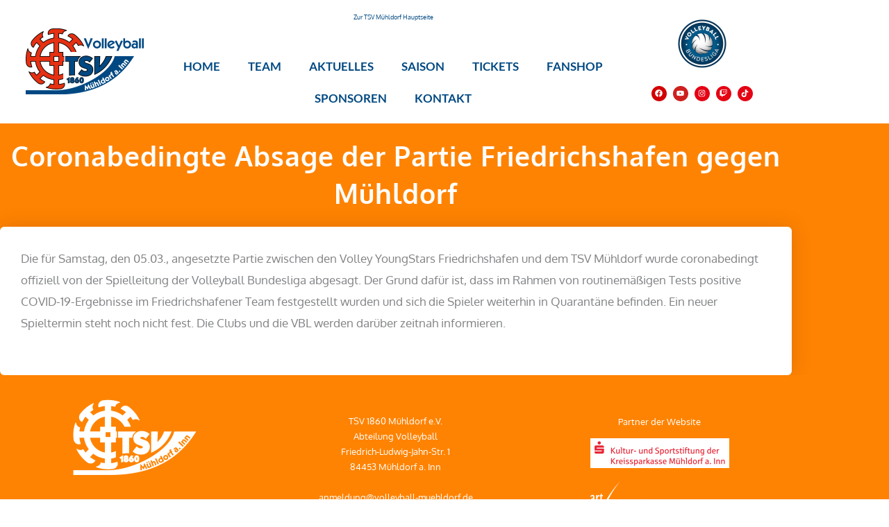

--- FILE ---
content_type: text/css
request_url: https://www.tsv-muehldorf.de/wp-content/uploads/elementor/css/post-5.css?ver=1769081891
body_size: 241
content:
.elementor-kit-5{--e-global-color-primary:#e40414;--e-global-color-secondary:#0c4c84;--e-global-color-text:#282828;--e-global-color-accent:#AAAAAA;--e-global-color-5aa2f71:#FF8302;--e-global-typography-primary-font-family:"Oxygen";--e-global-typography-primary-font-weight:600;--e-global-typography-primary-letter-spacing:1px;--e-global-typography-secondary-font-family:"Oxygen";--e-global-typography-secondary-font-weight:400;--e-global-typography-text-font-family:"Oxygen";--e-global-typography-accent-font-family:"Oxygen";--e-global-typography-accent-font-weight:500;font-family:"Oxygen", Sans-serif;}.elementor-kit-5 e-page-transition{background-color:#FFBC7D;}.elementor-kit-5 a{font-family:"Oxygen", Sans-serif;}.elementor-kit-5 h2{font-size:1.3em;text-transform:uppercase;font-style:normal;}.elementor-kit-5 h4{font-family:"Didact Gothic", Sans-serif;}.elementor-section.elementor-section-boxed > .elementor-container{max-width:1140px;}.e-con{--container-max-width:1140px;}.elementor-widget:not(:last-child){margin-block-end:20px;}.elementor-element{--widgets-spacing:20px 20px;--widgets-spacing-row:20px;--widgets-spacing-column:20px;}{}h1.entry-title{display:var(--page-title-display);}@media(max-width:1024px){.elementor-section.elementor-section-boxed > .elementor-container{max-width:1024px;}.e-con{--container-max-width:1024px;}}@media(max-width:767px){.elementor-kit-5{--e-global-typography-primary-line-height:0.1em;}.elementor-section.elementor-section-boxed > .elementor-container{max-width:767px;}.e-con{--container-max-width:767px;}}

--- FILE ---
content_type: text/css
request_url: https://www.tsv-muehldorf.de/wp-content/uploads/elementor/css/post-536.css?ver=1769082327
body_size: 677
content:
.elementor-536 .elementor-element.elementor-element-5e51bca:not(.elementor-motion-effects-element-type-background), .elementor-536 .elementor-element.elementor-element-5e51bca > .elementor-motion-effects-container > .elementor-motion-effects-layer{background-color:#FFFFFF61;}.elementor-536 .elementor-element.elementor-element-5e51bca{transition:background 0.3s, border 0.3s, border-radius 0.3s, box-shadow 0.3s;}.elementor-536 .elementor-element.elementor-element-5e51bca > .elementor-background-overlay{transition:background 0.3s, border-radius 0.3s, opacity 0.3s;}.elementor-536 .elementor-element.elementor-element-7e25052 > .elementor-container > .elementor-column > .elementor-widget-wrap{align-content:center;align-items:center;}.elementor-536 .elementor-element.elementor-element-7e25052{margin-top:-7px;margin-bottom:-7px;}.elementor-widget-image .widget-image-caption{font-family:var( --e-global-typography-text-font-family ), Sans-serif;}.elementor-536 .elementor-element.elementor-element-d6c808d img{width:100%;}.elementor-widget-text-editor{font-family:var( --e-global-typography-text-font-family ), Sans-serif;}.elementor-536 .elementor-element.elementor-element-48e30fc > .elementor-widget-container{margin:2px 2px 2px 2px;padding:2px 2px 2px 2px;}.elementor-536 .elementor-element.elementor-element-48e30fc{text-align:center;font-family:"Oxygen", Sans-serif;font-size:9px;}.elementor-widget-nav-menu .elementor-nav-menu .elementor-item{font-family:var( --e-global-typography-primary-font-family ), Sans-serif;font-weight:var( --e-global-typography-primary-font-weight );letter-spacing:var( --e-global-typography-primary-letter-spacing );}.elementor-widget-nav-menu .elementor-nav-menu--dropdown .elementor-item, .elementor-widget-nav-menu .elementor-nav-menu--dropdown  .elementor-sub-item{font-family:var( --e-global-typography-accent-font-family ), Sans-serif;font-weight:var( --e-global-typography-accent-font-weight );}.elementor-536 .elementor-element.elementor-element-a8986af .elementor-menu-toggle{margin:0 auto;}.elementor-536 .elementor-element.elementor-element-a8986af .elementor-nav-menu .elementor-item{font-family:"Lato", Sans-serif;font-weight:bold;text-transform:uppercase;letter-spacing:0px;}.elementor-536 .elementor-element.elementor-element-a8986af .elementor-nav-menu--main:not(.e--pointer-framed) .elementor-item:before,
					.elementor-536 .elementor-element.elementor-element-a8986af .elementor-nav-menu--main:not(.e--pointer-framed) .elementor-item:after{background-color:#FF8302;}.elementor-536 .elementor-element.elementor-element-a8986af .e--pointer-framed .elementor-item:before,
					.elementor-536 .elementor-element.elementor-element-a8986af .e--pointer-framed .elementor-item:after{border-color:#FF8302;}.elementor-536 .elementor-element.elementor-element-a8986af .elementor-nav-menu--dropdown{background-color:#02498326;}.elementor-536 .elementor-element.elementor-element-a8986af .elementor-nav-menu--dropdown a.elementor-item-active{color:#FFFFFF;background-color:var( --e-global-color-secondary );}.elementor-536 .elementor-element.elementor-element-a8986af .elementor-nav-menu--dropdown .elementor-item, .elementor-536 .elementor-element.elementor-element-a8986af .elementor-nav-menu--dropdown  .elementor-sub-item{font-family:"Lato", Sans-serif;font-weight:bold;}.elementor-536 .elementor-element.elementor-element-fe295ac .elementor-repeater-item-6ff0f4b.elementor-social-icon{background-color:#D20000;}.elementor-536 .elementor-element.elementor-element-fe295ac .elementor-repeater-item-4fbe17e.elementor-social-icon{background-color:var( --e-global-color-primary );}.elementor-536 .elementor-element.elementor-element-fe295ac .elementor-repeater-item-4fbe17e.elementor-social-icon i{color:#FFFFFF;}.elementor-536 .elementor-element.elementor-element-fe295ac .elementor-repeater-item-4fbe17e.elementor-social-icon svg{fill:#FFFFFF;}.elementor-536 .elementor-element.elementor-element-fe295ac .elementor-repeater-item-f4008cf.elementor-social-icon{background-color:var( --e-global-color-primary );}.elementor-536 .elementor-element.elementor-element-fe295ac .elementor-repeater-item-729d5c1.elementor-social-icon{background-color:var( --e-global-color-primary );}.elementor-536 .elementor-element.elementor-element-fe295ac{--grid-template-columns:repeat(0, auto);--icon-size:11px;--grid-column-gap:5px;--grid-row-gap:0px;}.elementor-536 .elementor-element.elementor-element-fe295ac .elementor-widget-container{text-align:center;}.elementor-theme-builder-content-area{height:400px;}.elementor-location-header:before, .elementor-location-footer:before{content:"";display:table;clear:both;}@media(min-width:768px){.elementor-536 .elementor-element.elementor-element-c402941{width:100%;}.elementor-536 .elementor-element.elementor-element-a957f83{width:20%;}.elementor-536 .elementor-element.elementor-element-0767ab1{width:59.333%;}.elementor-536 .elementor-element.elementor-element-b5f181b{width:20%;}}@media(max-width:1024px){.elementor-widget-nav-menu .elementor-nav-menu .elementor-item{letter-spacing:var( --e-global-typography-primary-letter-spacing );}}@media(max-width:767px){.elementor-widget-nav-menu .elementor-nav-menu .elementor-item{letter-spacing:var( --e-global-typography-primary-letter-spacing );}.elementor-536 .elementor-element.elementor-element-a8986af > .elementor-widget-container{margin:-30px 0px 0px 0px;}}

--- FILE ---
content_type: text/css
request_url: https://www.tsv-muehldorf.de/wp-content/uploads/elementor/css/post-2586.css?ver=1769082327
body_size: 371
content:
.elementor-2586 .elementor-element.elementor-element-c42b535:not(.elementor-motion-effects-element-type-background), .elementor-2586 .elementor-element.elementor-element-c42b535 > .elementor-motion-effects-container > .elementor-motion-effects-layer{background-color:var( --e-global-color-5aa2f71 );}.elementor-2586 .elementor-element.elementor-element-c42b535{transition:background 0.3s, border 0.3s, border-radius 0.3s, box-shadow 0.3s;padding:20px 0px 20px 0px;}.elementor-2586 .elementor-element.elementor-element-c42b535 > .elementor-background-overlay{transition:background 0.3s, border-radius 0.3s, opacity 0.3s;}.elementor-widget-image .widget-image-caption{font-family:var( --e-global-typography-text-font-family ), Sans-serif;}.elementor-2586 .elementor-element.elementor-element-2ec7cda > .elementor-widget-wrap > .elementor-widget:not(.elementor-widget__width-auto):not(.elementor-widget__width-initial):not(:last-child):not(.elementor-absolute){margin-block-end:6px;}.elementor-2586 .elementor-element.elementor-element-2ec7cda > .elementor-element-populated{margin:25px 25px 25px 25px;--e-column-margin-right:25px;--e-column-margin-left:25px;}.elementor-widget-text-editor{font-family:var( --e-global-typography-text-font-family ), Sans-serif;}.elementor-2586 .elementor-element.elementor-element-0c5516b{text-align:center;font-family:"Oxygen", Sans-serif;font-size:13px;line-height:1.7em;color:#FFFFFF;}.elementor-2586 .elementor-element.elementor-element-0807dae > .elementor-element-populated{margin:25px 25px 11px 25px;--e-column-margin-right:25px;--e-column-margin-left:25px;}.elementor-2586 .elementor-element.elementor-element-9ddee15 > .elementor-widget-container{margin:0px 0px -30px 0px;}.elementor-2586 .elementor-element.elementor-element-9ddee15{column-gap:0px;text-align:center;font-family:"Oxygen", Sans-serif;font-size:13px;color:#FFFFFF;}.elementor-theme-builder-content-area{height:400px;}.elementor-location-header:before, .elementor-location-footer:before{content:"";display:table;clear:both;}/* Start custom CSS for text-editor, class: .elementor-element-0c5516b */#volleyball-footer a {
    color: #fff;
    text-decoration: underline;
}/* End custom CSS */

--- FILE ---
content_type: text/css
request_url: https://www.tsv-muehldorf.de/wp-content/uploads/elementor/css/post-943.css?ver=1769082539
body_size: 323
content:
.elementor-943 .elementor-element.elementor-element-57e3e542:not(.elementor-motion-effects-element-type-background), .elementor-943 .elementor-element.elementor-element-57e3e542 > .elementor-motion-effects-container > .elementor-motion-effects-layer{background-color:#FF8302;}.elementor-943 .elementor-element.elementor-element-57e3e542{transition:background 0.3s, border 0.3s, border-radius 0.3s, box-shadow 0.3s;padding:10px 0px 570px 0px;}.elementor-943 .elementor-element.elementor-element-57e3e542 > .elementor-background-overlay{transition:background 0.3s, border-radius 0.3s, opacity 0.3s;}.elementor-widget-theme-post-title .elementor-heading-title{font-family:var( --e-global-typography-primary-font-family ), Sans-serif;font-weight:var( --e-global-typography-primary-font-weight );letter-spacing:var( --e-global-typography-primary-letter-spacing );}.elementor-943 .elementor-element.elementor-element-2d12a01c > .elementor-widget-container{margin:0px 1px 1px 1px;}.elementor-943 .elementor-element.elementor-element-2d12a01c{text-align:center;}.elementor-943 .elementor-element.elementor-element-2d12a01c .elementor-heading-title{font-size:39px;color:#FFFFFF;}.elementor-943 .elementor-element.elementor-element-21a2d3b6{margin-top:-560px;margin-bottom:0px;}.elementor-943 .elementor-element.elementor-element-4c41d133:not(.elementor-motion-effects-element-type-background) > .elementor-widget-wrap, .elementor-943 .elementor-element.elementor-element-4c41d133 > .elementor-widget-wrap > .elementor-motion-effects-container > .elementor-motion-effects-layer{background-color:#ffffff;}.elementor-943 .elementor-element.elementor-element-4c41d133 > .elementor-element-populated, .elementor-943 .elementor-element.elementor-element-4c41d133 > .elementor-element-populated > .elementor-background-overlay, .elementor-943 .elementor-element.elementor-element-4c41d133 > .elementor-background-slideshow{border-radius:6px 6px 6px 6px;}.elementor-943 .elementor-element.elementor-element-4c41d133 > .elementor-element-populated{box-shadow:0px 0px 30px 0px rgba(0,0,0,0.13);transition:background 0.3s, border 0.3s, border-radius 0.3s, box-shadow 0.3s;padding:30px 30px 30px 30px;}.elementor-943 .elementor-element.elementor-element-4c41d133 > .elementor-element-populated > .elementor-background-overlay{transition:background 0.3s, border-radius 0.3s, opacity 0.3s;}.elementor-widget-theme-post-featured-image .widget-image-caption{font-family:var( --e-global-typography-text-font-family ), Sans-serif;}.elementor-943 .elementor-element.elementor-element-59e8ea3e > .elementor-widget-container{margin:0px 0px 0px 0px;}.elementor-widget-theme-post-content{font-family:var( --e-global-typography-text-font-family ), Sans-serif;}@media(max-width:1024px){.elementor-widget-theme-post-title .elementor-heading-title{letter-spacing:var( --e-global-typography-primary-letter-spacing );}}@media(max-width:767px){.elementor-widget-theme-post-title .elementor-heading-title{letter-spacing:var( --e-global-typography-primary-letter-spacing );}}